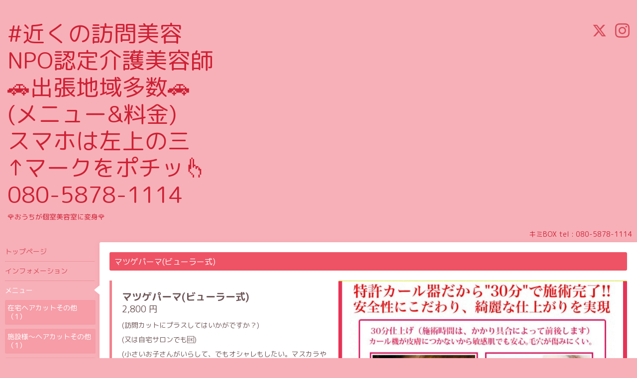

--- FILE ---
content_type: text/html; charset=utf-8
request_url: https://kimibox.me/menu/c955671
body_size: 3378
content:
<!DOCTYPE html>
<html xmlns="http://www.w3.org/1999/xhtml" xml:lang="ja" lang="ja">
<head>
  <!-- Hello: ver.202006040000 -->
  <meta charset="utf-8">
  <title>メニュー &gt; マツゲパーマ(ビューラー式) -       #近くの訪問美容
NPO認定介護美容師
 🚗出張地域多数🚗
(メニュー&amp;料金)
スマホは左上の三
↑マークをポチッ👆
   080-5878-1114
</title>
  <meta name="viewport" content="width=device-width, initial-scale=1, maximum-scale=1, user-scalable=yes">

  <meta name="description" content="メニュー &gt; マツゲパーマ(ビューラー式) | 🌹おうちが個室美容室に変身🌹">
  <meta name="keywords" content="">

  <meta property="og:title" content="      #近くの訪問美容
NPO認定介護美容師
 🚗出張地域多数🚗
(メニュー&amp;料金)
スマホは左上の三
↑マークをポチッ👆
   080-5878-1114
">
  <meta property="og:image" content="">
  <meta property="og:site_name" content="      #近くの訪問美容
NPO認定介護美容師
 🚗出張地域多数🚗
(メニュー&amp;料金)
スマホは左上の三
↑マークをポチッ👆
   080-5878-1114
">
  <link rel="shortcut icon" href="//cdn.goope.jp/163930/200704213544-5f0077a0eed0e.ico" />
  <link rel="alternate" type="application/rss+xml" title="      #近くの訪問美容
NPO認定介護美容師
 🚗出張地域多数🚗
(メニュー&amp;料金)
スマホは左上の三
↑マークをポチッ👆
   080-5878-1114
 / RSS" href="/feed.rss">
  <link rel="stylesheet" href="/style.css?670403-1594397047">
  <link rel="stylesheet" href="//fonts.googleapis.com/css?family=Cutive">
  <link rel="stylesheet" href="/css/font-awesome/css/font-awesome.min.css">

  <script src="/assets/jquery/jquery-3.5.1.min.js"></script>
  <script src="/assets/clipsquareimage/jquery.clipsquareimage.js"></script>
</head>
<body id="menu">

  <div class="sm_totop mm-fixed-bottom">
    <i class="sm_totop_button fa fa-chevron-up"></i>
  </div>

  <div id="container">

    <div class="sm_header"></div>

    <!-- #header -->
    <div id="header">
      <div class="inner clearfix">

        <h1>
          <a class="shop_sitename" href="https://kimibox.me">      #近くの訪問美容<br />
NPO認定介護美容師<br />
 🚗出張地域多数🚗<br />
(メニュー&料金)<br />
スマホは左上の三<br />
↑マークをポチッ👆<br />
   080-5878-1114<br />
</a>
        </h1>
        <div class="site_description">🌹おうちが個室美容室に変身🌹</div>

        <div id="shop_info">
          <div class="shop_name">
            キミBOX
          </div>

          <div class="shop_tel">
            tel : 080-5878-1114
          </div>

          <div class="shop_rss">
            <a href="/feed.rss"><img src="/img/icon/rss.png" /></a>
          </div>
        </div>
        <!-- /#shop_info -->

        <div class="social_area">
          
          <a href="https://twitter.com/MTyvTBTnOiGOSn2" target="_blank">
            <span class="icon-twitter"></span>
          </a>
          

          

          
          <a href="https://www.instagram.com/kimibox.me/" target="_blank">
            <span class="icon-instagram"></span>
          </a>
          
        </div>

      </div>
    </div>
    <!-- /#header -->


    <!-- #contents -->
    <div id="contents" class="clearfix tile">


      <!-- #main_column -->
      <div id="main_column" class="clearfix tile">
        <div class="inner clearfix tile">


<!-- CONTENT ----------------------------------------------------------------------- -->












<!----------------------------------------------
ページ：メニュー
---------------------------------------------->
<script src="/js/theme_hello/menu.js?20150706"></script>

<h2>メニュー</h2>


<div class="list">
  <div class="category">
    <span>マツゲパーマ(ビューラー式)</span>
  </div>

  
  <div class="article clearfix">
    <div class="image">
      <img src='//cdn.goope.jp/163930/200709135954-5f06a44a73855.jpg' alt='マツゲパーマ(ビューラー式)'/>
    </div>

    <div class="details">
      <h3 class="title">
        <a href="/menu/810479">マツゲパーマ(ビューラー式)</a>
      </h3>

      <div class="price">
        2,800 円
      </div>

      <div class="body textfield">
        <p>(訪問カットにプラスしてはいかがですか？)</p>
<p>(又は自宅サロンでも🆗)</p>
<p>(小さいお子さんがいらして、でもオシャレもしたい。マスカラやマツエクは手入れも大変で行く暇もないという方お試しください)</p>
<p>マツゲパーマの新しい(ビューラー式)を試して見ませんか？ロッド式よりも液だれが、しにくく目に優しい。カールはロッドより自然です。</p>
<p>マツゲがかなり短い方は(通常のロッドタイプ)になります。エクステの様にオイルクレンジングはダメという事もないです。自然にご自分のカールに戻ります。次の施術までは1ヵ月半くらいは開けてください。</p>
<p>施術方法はロッドタイプと流れは同じですが、</p>
<p>ロッドのようにマツゲを一本一本巻き込ませない事もあり、時間は半分30分くらいです。</p>
<p>医療テープでマツゲに垂れかかる瞼を少しとめて、①ビューラーで固定したら、</p>
<p>一液を塗布(個人差ありますが５分くらい)外して、拭き取ったら、再度①からで、こんどは二液(５分少々おいて)はずします。キレイにふきとります。最後にマツゲのトリートメントして終了です。</p>
<p>※緊張して目が乾く方もいるので、愛用の目薬を持参してさして頂けると良いかと思います。</p>
<p>&nbsp;</p>
<p>マツエクは現在お休み中🍀</p>
<p>&nbsp;</p>
<p>&nbsp;</p>
      </div>
    </div>

  </div>
  

</div>






















<!-- CONTENT ----------------------------------------------------------------------- -->

          
            <div class="autopagerize_insert_before"></div>

            <div class="pager clearfix">
              <div class="inner">
                <div class="clearfix">
                   <a href="/menu/c955671" class='chk'>1</a>
                </div>
              </div>
            </div>
          

        </div>
        <!-- /.inner -->

      </div>
      <!-- /#main_column -->


      <!-- #sub_column -->
      <div id="sub_column" class="clearfix tile">
        <div class="inner clearfix">

          <div id="navi" class="section clearfix">
            <div class="inner clearfix">
              <ul class="clearfix">
                
                <li class="navi_top">
                  <a href="/"  class="navi_top">トップページ</a>
                </li>
                
                <li class="navi_info">
                  <a href="/info"  class="navi_info">インフォメーション</a>
                </li>
                
                <li class="navi_menu active">
                  <a href="/menu"  class="navi_menu active">メニュー</a><ul class="sub_navi">
<li><a href='/menu/c955622'>在宅ヘアカットその他（1）</a></li>
<li><a href='/menu/c955624'>施設様〜ヘアカットその他（1）</a></li>
<li><a href='/menu/c955671' class='active'>マツゲパーマ(ビューラー式)（1）</a></li>
<li><a href='/menu/c955672'>ネイル💅やメイク（2）</a></li>
<li><a href='/menu/c959399'>フットスパ（1）</a></li>
<li><a href='/menu/c1'>指定なし（1）</a></li>
</ul>

                </li>
                
                <li class="navi_about">
                  <a href="/about"  class="navi_about">店舗情報と出張費について</a>
                </li>
                
                <li class="navi_staff">
                  <a href="/staff"  class="navi_staff">スタッフ紹介</a>
                </li>
                
                <li class="navi_contact">
                  <a href="/contact"  class="navi_contact">お問い合わせ</a>
                </li>
                
                <li class="navi_coupon">
                  <a href="/coupon"  class="navi_coupon">クーポン</a>
                </li>
                
                </ul>
            </div>
          </div>
          <!-- /#navi -->

          <!-- #schedule -->
          <dl id="schedule" class="section today_area">
            <dt class="today_title">
              Today&apos;s Schedule<br>
              <span>2026.01.27 Tuesday</span>
            </dt>
            
          </dl>
          <!-- /#schedule -->

          <div class="qr_area section">
            <img src="//r.goope.jp/qr/kimibox"width="100" height="100" />
          </div>

          <div class="gadgets"></div>

        </div>
        <!-- /.inner -->
      </div>
      <!-- /#sub_column -->

    </div>
    <!-- /#contents -->

    <!-- #footer -->
    <div id="footer" class="clearfix">
      <div class="inner clearfix">

        <!-- /.social -->
        <div class="social">
          
        </div>
        <!-- /.social -->

        <div class="footer_info section right">
          
          <div class="introduction">
            <a href="https://goope.jp/introduce/?from=kimibox" target="_blank"><img src="/img/introduce/banner-introduce.png" srcset="/img/introduce/banner-introduce.png 1x, /img/introduce/banner-introduce@2x.png 2x" alt="グーペでホームページを作成する"></a>
          </div>
          

          <div class="copyright">
            &copy;2026 <a href="https://kimibox.me">キミBOX</a>. All Rights Reserved.
          </div>

          <div class="counter_area access_counter">
            Today: <span class="num">9</span> /
            Yesterday: <span class="num">61</span> /
            Total: <span class="num">103047</span>
          </div>

           <div class="powered">
            Powered by <a href="https://goope.jp/">グーペ</a> / <a href="https://admin.goope.jp/">Admin</a>
          </div>
        </div>

      </div>
    </div>
    <!-- /#footer -->

  </div>
  <!-- /#container -->

  <div id="sm_navi">
    <ul>
      
      <li class="footer_navi_top">
        <a href="/"  class="footer_navi_top">トップページ</a>
      </li>
      
      <li class="footer_navi_info">
        <a href="/info"  class="footer_navi_info">インフォメーション</a>
      </li>
      
      <li class="footer_navi_menu active">
        <a href="/menu"  class="footer_navi_menu active">メニュー</a>
      </li>
      
      <li class="footer_navi_about">
        <a href="/about"  class="footer_navi_about">店舗情報と出張費について</a>
      </li>
      
      <li class="footer_navi_staff">
        <a href="/staff"  class="footer_navi_staff">スタッフ紹介</a>
      </li>
      
      <li class="footer_navi_contact">
        <a href="/contact"  class="footer_navi_contact">お問い合わせ</a>
      </li>
      
      <li class="footer_navi_coupon">
        <a href="/coupon"  class="footer_navi_coupon">クーポン</a>
      </li>
      
    </ul>
  </div>

  <script src="/js/tooltip.js"></script>
  <script src="/assets/colorbox/jquery.colorbox-1.6.4.min.js"></script>
  <script src="/assets/responsiveslides/responsiveslides-1.55.min.js"></script>
  <script src="/assets/mobilemenu/mobilemenu.js"></script>
  <script src="/js/theme_hello/init.js"></script>
</body>
</html>
